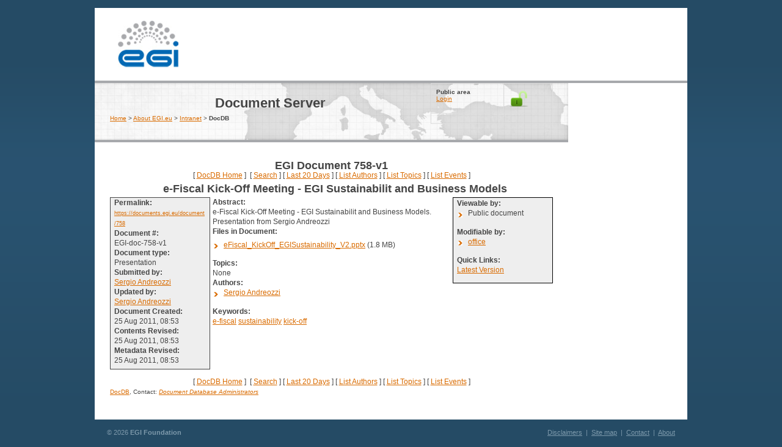

--- FILE ---
content_type: text/html; charset=ISO-8859-1
request_url: https://documents.egi.eu/public/ShowDocument?docid=758
body_size: 1601
content:
<!DOCTYPE html>
<html>
<head>
<meta http-equiv="Content-Type" content="text/html; charset=ISO-8859-1" />
<title>EGI-doc-758-v1: e-Fiscal Kick-Off Meeting - EGI Sustainabilit and Business Models</title>
<link rel="stylesheet" href="https://documents.egi.eu//Static/css/theme.default.css" type="text/css" />
<link rel="stylesheet" href="https://documents.egi.eu//Static/css/DocDB.css" type="text/css" />
<!--[if IE]>
<link rel="stylesheet" href="https://documents.egi.eu//Static/css/DocDB_IE.css" type="text/css" />
<![endif]-->
<script type="text/javascript" src="https://documents.egi.eu//Static/js/PopUps.js"></script>
<link rel="stylesheet" type="text/css" href="https://documents.egi.eu/export/system/modules/eu.egi.www/resources/d2/css/screen.css"  media="screen" /></head>
<body class="Normal">

<div id="container">
    <div id="head">

       <div id="site-title">
          <a class="over-image" href="/">EGI<span></span></a>
       </div>
  
       <div class="phrase over-image">
       </div>
    </div>

    <div class="right-content">
        <div id="page-header">

<table style="width: 200px; float: right;">
<tr>
<td><b>Public area</b><br/><a href="https://documents.egi.eu/secure/ShowDocument?docid=758">Login</a></td>
<td>
<img src="https://documents.egi.eu//Static/img/unlock-green.png"/>
</td>
</tr>
<tr>
<td colspan="2"></td>
</tr>
</table>

          <h1>Document Server</h1>
          <div class="navigation">
              <a href="http://www.egi.eu/">Home</a> &gt; <a href="http://www.egi.eu/about/">About EGI.eu</a> &gt; <a href="http://www.egi.eu/about/intranet/">Intranet</a> &gt; <strong>DocDB</strong>
          </div><!-- end navigation -->
        </div><!-- end page-header -->
        <div class="page-content ">
<h1>EGI&nbsp;Document&nbsp;758-v1</h1>
<div class="DocDBNavBar">
[&nbsp;<a href="https://documents.egi.eu/public/DocumentDatabase">DocDB&nbsp;Home</a>&nbsp;]&nbsp;
[&nbsp;<a href="https://documents.egi.eu/public/SearchForm">Search</a>&nbsp;]
[&nbsp;<a href="https://documents.egi.eu/public/ListBy?days=20">Last&nbsp;20&nbsp;Days</a>&nbsp;]
[&nbsp;<a href="https://documents.egi.eu/public/ListAuthors">List&nbsp;Authors</a>&nbsp;]
[&nbsp;<a href="https://documents.egi.eu/public/ListTopics">List&nbsp;Topics</a>&nbsp;]
[&nbsp;<a href="https://documents.egi.eu/public/ListAllMeetings">List&nbsp;Events</a>&nbsp;]
</div>
<div id="RevisionInfo">
<div id="Header3Col">
<div id="DocTitle">
<h1>e-Fiscal Kick-Off Meeting - EGI Sustainabilit and Business Models</h1>
</div>
</div>
<div id="LeftColumn3Col">
<div id="BasicDocInfo">
<dl>
<dt>Permalink:</dt><dd style="word-wrap: break-word;"><a style="font-size: xx-small;" href="https://documents.egi.eu/document/758">https://documents.egi.eu/document/758</a></dd>
<dt>Document #:</dt><dd>EGI-doc-758-v1</dd>
<dt>Document type:</dt><dd>Presentation</dd>
<dt>Submitted by:</dt>
<dd><a href="https://documents.egi.eu/public/ListBy?authorid=268" title="">Sergio Andreozzi</a></dd>
<dt>Updated by:</dt>
<dd><a href="https://documents.egi.eu/public/ListBy?authorid=268" title="">Sergio Andreozzi</a></dd>
<dt>Document Created:</dt>
<dd>25 Aug 2011, 08:53</dd>
<dt>Contents Revised:</dt>
<dd>25 Aug 2011, 08:53</dd>
<dt>Metadata Revised:</dt>
<dd>25 Aug 2011, 08:53</dd>
</dl>
</div>
</div>
<div id="MainColumn3Col">
<div id="RightColumn3Col">
<div id="Viewable">
<b>Viewable by:</b><br/>
<ul>
<li>Public document</li>
</ul>
</div>
<div id="Modifiable">
<b>Modifiable by:</b><br/>
<ul>
<li><a href="https://documents.egi.eu/public/ListBy?groupid=25" title="EGI.eu office and project offices">office</a></li>
</ul>
</div>
<div id="OtherVersions">
<p><b>Quick Links:</b>
<br/><a href="https://documents.egi.eu/public/ShowDocument?docid=758" title="EGI-doc-758-v1">Latest Version</a></p>
</div>
</div>
<div id="Abstract">
<dl>
<dt class="InfoHeader"><span class="InfoHeader">Abstract:</span></dt>
<dd>e-Fiscal Kick-Off Meeting - EGI Sustainabilit and Business Models. Presentation from Sergio Andreozzi</dd>
</dl>
</div>
<div id="Files">
<dl>
<dt class="InfoHeader"><span class="InfoHeader">Files in Document:</span></dt>
<dd class="FileList">
<ul>
<li><a href="https://documents.egi.eu/public/RetrieveFile?docid=758&amp;filename=eFiscal_KickOff_EGISustainability_V2.pptx&amp;version=1" title="eFiscal_KickOff_EGISustainability_V2.pptx">eFiscal_KickOff_EGISustainability_V2.pptx</a> (1.8 MB)</li>
</ul>
</dd>
</dl>
</div>
<div id="Topics">
<dl>
<dt class="InfoHeader"><span class="InfoHeader">Topics:</span></dt>
<dd>None</dd>
</dl>
</div>
<div id="Authors"><dl><dt class="InfoHeader"><span class="InfoHeader">Authors:</span></dt></dl><ul><li><a href="https://documents.egi.eu/public/ListBy?authorid=268" title="">Sergio Andreozzi</a></li></ul></div><div id="Keywords">
<dl>
<dt class="InfoHeader"><span class="InfoHeader">Keywords:</span></dt>
<dd>
<a href="https://documents.egi.eu/public/Search?keywordsearchmode=anyword&amp;keywordsearch=e-fiscal">e-fiscal</a> 
<a href="https://documents.egi.eu/public/Search?keywordsearchmode=anyword&amp;keywordsearch=sustainability">sustainability</a> 
<a href="https://documents.egi.eu/public/Search?keywordsearchmode=anyword&amp;keywordsearch=kick-off">kick-off</a> 
</dd></dl>
</div>
</div>
<div id="Footer3Col">
</div>
</div>
<div class="DocDBNavBar">
[&nbsp;<a href="https://documents.egi.eu/public/DocumentDatabase">DocDB&nbsp;Home</a>&nbsp;]&nbsp;
[&nbsp;<a href="https://documents.egi.eu/public/SearchForm">Search</a>&nbsp;]
[&nbsp;<a href="https://documents.egi.eu/public/ListBy?days=20">Last&nbsp;20&nbsp;Days</a>&nbsp;]
[&nbsp;<a href="https://documents.egi.eu/public/ListAuthors">List&nbsp;Authors</a>&nbsp;]
[&nbsp;<a href="https://documents.egi.eu/public/ListTopics">List&nbsp;Topics</a>&nbsp;]
[&nbsp;<a href="https://documents.egi.eu/public/ListAllMeetings">List&nbsp;Events</a>&nbsp;]
</div>
<p><small>
<a href="http://docdb-v.sourceforge.net/">DocDB</a>, Contact: 
<i>
<a href="mailto:it-support@egi.eu">Document Database Administrators</a>
</i>
</small><br/>
</p>

         </div>
        </div>
    <div class="clear"></div>
</div>
<div id="footer">
<div class="float-left">
        &copy; 2026 <strong>EGI Foundation</strong><br />
        Website hosted by CESNET, Brno on behalf of EGI.eu, <a href="mailto:contact@egi.eu">contact@egi.eu</a>

      </div>
      <div class="float-right align-right">
        <a href="http://www.egi.eu/">Disclaimers</a> &nbsp;|&nbsp;
        <a href="http://www.egi.eu/site-map/">Site map</a> &nbsp;|&nbsp;
        <a href="http://www.egi.eu/about/contact/">Contact</a> &nbsp;|&nbsp;

        <a href="http://www.egi.eu/about/">About</a><br />
      <div class="clear"></div>
</div>
</body></html>
